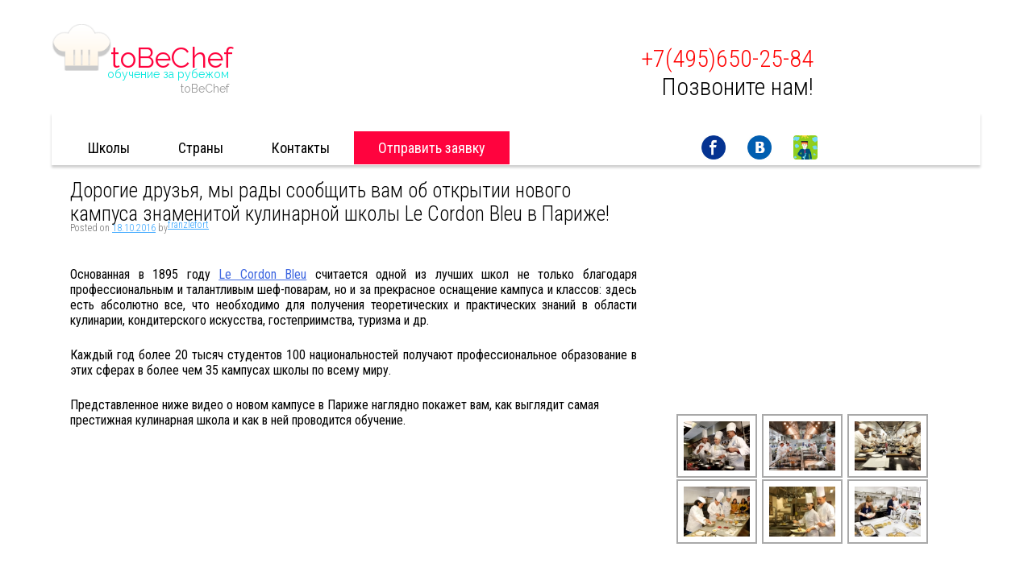

--- FILE ---
content_type: text/html; charset=UTF-8
request_url: http://tobechef.ru/blog/%D0%B4%D0%BE%D1%80%D0%BE%D0%B3%D0%B8%D0%B5-%D0%B4%D1%80%D1%83%D0%B7%D1%8C%D1%8F-%D0%BC%D1%8B-%D1%80%D0%B0%D0%B4%D1%8B-%D1%81%D0%BE%D0%BE%D0%B1%D1%89%D0%B8%D1%82%D1%8C-%D0%B2%D0%B0%D0%BC-%D0%BE%D0%B1
body_size: 11112
content:
<!DOCTYPE html>
<html lang="ru-RU">
<head>
<meta name='yandex-verification' content='6d441eedcbed21f6' />
<meta name='wmail-verification' content='a82b1ac4ba2947f6' />
<meta charset="UTF-8">
<meta name="viewport" content="width=device-width, initial-scale=1">
<link rel="profile" href="http://gmpg.org/xfn/11">
<link rel="pingback" href="http://tobechef.ru/xmlrpc.php">
<!-- Yandex.Metrika counter -->
<script type="text/javascript" >
   (function(m,e,t,r,i,k,a){m[i]=m[i]||function(){(m[i].a=m[i].a||[]).push(arguments)};
   m[i].l=1*new Date();k=e.createElement(t),a=e.getElementsByTagName(t)[0],k.async=1,k.src=r,a.parentNode.insertBefore(k,a)})
   (window, document, "script", "https://mc.yandex.ru/metrika/tag.js", "ym");

   ym(40335850, "init", {
        clickmap:true,
        trackLinks:true,
        accurateTrackBounce:true,
        webvisor:true
   });
</script>
<noscript><div><img src="https://mc.yandex.ru/watch/40335850" style="position:absolute; left:-9999px;" alt="" /></div></noscript>
<!-- /Yandex.Metrika counter -->
<title>Дорогие друзья, мы рады сообщить вам об открытии нового кампуса знаменитой кулинарной школы Le Cordon Bleu в Париже! &#8212; toBeChef</title>
<meta name="title" content="Дорогие друзья, мы рады сообщить вам об открытии нового кампуса знаменитой кулинарной школы Le Cordon Bleu в Париже!" />
<meta name="description" content="&lt;p style=&quot;text-align: justify;&quot;&gt;Основанная в 1895 году &lt;a href=&quot;http://tobechef.ru/le-cordon-bleu&quot;&gt;Le Cordon Bleu&lt;/a&gt; считается  ..." />
<meta property="og:title" content="Дорогие друзья, мы рады сообщить вам об открытии нового кампуса знаменитой кулинарной школы Le Cordon Bleu в Париже!" />
<meta property="og:url" content="http://tobechef.ru/blog/%D0%B4%D0%BE%D1%80%D0%BE%D0%B3%D0%B8%D0%B5-%D0%B4%D1%80%D1%83%D0%B7%D1%8C%D1%8F-%D0%BC%D1%8B-%D1%80%D0%B0%D0%B4%D1%8B-%D1%81%D0%BE%D0%BE%D0%B1%D1%89%D0%B8%D1%82%D1%8C-%D0%B2%D0%B0%D0%BC-%D0%BE%D0%B1" />
<meta property="og:description" content="&lt;p style=&quot;text-align: justify;&quot;&gt;Основанная в 1895 году &lt;a href=&quot;http://tobechef.ru/le-cordon-bleu&quot;&gt;Le Cordon Bleu&lt;/a&gt; считается  ..." />
<meta property="og:site_name" content="toBeChef" />
<meta name="twitter:title" content="Дорогие друзья, мы рады сообщить вам об открытии нового кампуса знаменитой кулинарной школы Le Cordon Bleu в Париже!" />
<meta name="twitter:description" content="&lt;p style=&quot;text-align: justify;&quot;&gt;Основанная в 1895 году &lt;a href=&quot;http://tobechef.ru/le-cordon-bleu&quot;&gt;Le Cordon Bleu&lt;/a&gt; считается  ..." />
<meta name="twitter:domain" content="toBeChef" />
<meta name="twitter:card" content="summary" />
<link rel='dns-prefetch' href='//fonts.googleapis.com' />
<link rel='dns-prefetch' href='//s.w.org' />
<link rel="alternate" type="application/rss+xml" title="toBeChef &raquo; Лента" href="http://tobechef.ru/feed" />
<link rel="alternate" type="application/rss+xml" title="toBeChef &raquo; Лента комментариев" href="http://tobechef.ru/comments/feed" />

<!-- All in One Webmaster plugin by Crunchify.com --><meta name="yandex-verification" content="7ae82eaa780176a9" /> 
<meta name="alexaVerifyID" content="5O-939GTMTNaGHZnoxVC0BVy8nw" />
<link rel="Shortcut Icon" href="http://tobechef.ru/favicon.ico" type="image/x-icon">
<!-- /All in One Webmaster plugin -->

<link rel="alternate" type="application/rss+xml" title="toBeChef &raquo; Лента комментариев к &laquo;Дорогие друзья, мы рады сообщить вам об открытии нового кампуса знаменитой кулинарной школы Le Cordon Bleu в Париже!&raquo;" href="http://tobechef.ru/blog/%d0%b4%d0%be%d1%80%d0%be%d0%b3%d0%b8%d0%b5-%d0%b4%d1%80%d1%83%d0%b7%d1%8c%d1%8f-%d0%bc%d1%8b-%d1%80%d0%b0%d0%b4%d1%8b-%d1%81%d0%be%d0%be%d0%b1%d1%89%d0%b8%d1%82%d1%8c-%d0%b2%d0%b0%d0%bc-%d0%be%d0%b1/feed" />
		<script type="text/javascript">
			window._wpemojiSettings = {"baseUrl":"https:\/\/s.w.org\/images\/core\/emoji\/2\/72x72\/","ext":".png","svgUrl":"https:\/\/s.w.org\/images\/core\/emoji\/2\/svg\/","svgExt":".svg","source":{"concatemoji":"http:\/\/tobechef.ru\/wp-includes\/js\/wp-emoji-release.min.js?ver=4.6.30"}};
			!function(e,o,t){var a,n,r;function i(e){var t=o.createElement("script");t.src=e,t.type="text/javascript",o.getElementsByTagName("head")[0].appendChild(t)}for(r=Array("simple","flag","unicode8","diversity","unicode9"),t.supports={everything:!0,everythingExceptFlag:!0},n=0;n<r.length;n++)t.supports[r[n]]=function(e){var t,a,n=o.createElement("canvas"),r=n.getContext&&n.getContext("2d"),i=String.fromCharCode;if(!r||!r.fillText)return!1;switch(r.textBaseline="top",r.font="600 32px Arial",e){case"flag":return(r.fillText(i(55356,56806,55356,56826),0,0),n.toDataURL().length<3e3)?!1:(r.clearRect(0,0,n.width,n.height),r.fillText(i(55356,57331,65039,8205,55356,57096),0,0),a=n.toDataURL(),r.clearRect(0,0,n.width,n.height),r.fillText(i(55356,57331,55356,57096),0,0),a!==n.toDataURL());case"diversity":return r.fillText(i(55356,57221),0,0),a=(t=r.getImageData(16,16,1,1).data)[0]+","+t[1]+","+t[2]+","+t[3],r.fillText(i(55356,57221,55356,57343),0,0),a!=(t=r.getImageData(16,16,1,1).data)[0]+","+t[1]+","+t[2]+","+t[3];case"simple":return r.fillText(i(55357,56835),0,0),0!==r.getImageData(16,16,1,1).data[0];case"unicode8":return r.fillText(i(55356,57135),0,0),0!==r.getImageData(16,16,1,1).data[0];case"unicode9":return r.fillText(i(55358,56631),0,0),0!==r.getImageData(16,16,1,1).data[0]}return!1}(r[n]),t.supports.everything=t.supports.everything&&t.supports[r[n]],"flag"!==r[n]&&(t.supports.everythingExceptFlag=t.supports.everythingExceptFlag&&t.supports[r[n]]);t.supports.everythingExceptFlag=t.supports.everythingExceptFlag&&!t.supports.flag,t.DOMReady=!1,t.readyCallback=function(){t.DOMReady=!0},t.supports.everything||(a=function(){t.readyCallback()},o.addEventListener?(o.addEventListener("DOMContentLoaded",a,!1),e.addEventListener("load",a,!1)):(e.attachEvent("onload",a),o.attachEvent("onreadystatechange",function(){"complete"===o.readyState&&t.readyCallback()})),(a=t.source||{}).concatemoji?i(a.concatemoji):a.wpemoji&&a.twemoji&&(i(a.twemoji),i(a.wpemoji)))}(window,document,window._wpemojiSettings);
		</script>
		<style type="text/css">
img.wp-smiley,
img.emoji {
	display: inline !important;
	border: none !important;
	box-shadow: none !important;
	height: 1em !important;
	width: 1em !important;
	margin: 0 .07em !important;
	vertical-align: -0.1em !important;
	background: none !important;
	padding: 0 !important;
}
</style>
<link rel='stylesheet' id='wpts_ui_css-group-css' href='http://tobechef.ru/wp-content/plugins/bwp-minify/min/?f=wp-content/plugins/wordpress-post-tabs/css/styles/default/style.css,wp-content/plugins/catablog/css/catablog.css,wp-content/plugins/contact-form-7/includes/css/styles.css,wp-content/plugins/wp-responsive-menu/css/wprmenu.css,wp-content/plugins/wpfront-scroll-top/css/wpfront-scroll-top.css,wp-content/plugins/wp-pagenavi/pagenavi-css.css,wp-content/themes/tobechef/style.css,wp-content/plugins/tablepress/css/default.min.css,wp-content/plugins/master-slider/public/assets/css/masterslider.main.css,wp-content/uploads/master-slider/custom.css' type='text/css' media='all' />
<link rel='stylesheet' id='wprmenu-font-css'  href='//fonts.googleapis.com/css?family=Open+Sans%3A400%2C300%2C600&#038;ver=4.6.30' type='text/css' media='all' />
<script type='text/javascript' src='http://tobechef.ru/wp-includes/js/jquery/jquery.js?ver=1.12.4'></script>
<script type='text/javascript' src='http://tobechef.ru/wp-includes/js/jquery/jquery-migrate.min.js?ver=1.4.1'></script>
<script type='text/javascript'>
/* <![CDATA[ */
var wprmenu = {"zooming":"yes","from_width":"768","swipe":"yes"};
/* ]]> */
</script>
<script type='text/javascript' src='http://tobechef.ru/wp-content/plugins/bwp-minify/min/?f=wp-content/plugins/catablog/js/catablog.lightbox.js,wp-content/plugins/wp-responsive-menu/js/jquery.transit.min.js,wp-content/plugins/wp-responsive-menu/js/jquery.sidr.js,wp-content/plugins/wp-responsive-menu/js/wprmenu.js,wp-content/plugins/wpfront-scroll-top/js/wpfront-scroll-top.js'></script>
<link rel='https://api.w.org/' href='http://tobechef.ru/wp-json/' />
<link rel="EditURI" type="application/rsd+xml" title="RSD" href="http://tobechef.ru/xmlrpc.php?rsd" />
<link rel="wlwmanifest" type="application/wlwmanifest+xml" href="http://tobechef.ru/wp-includes/wlwmanifest.xml" /> 
<link rel='prev' title='Приглашаем вас в мир высокой французской кухни!' href='http://tobechef.ru/blog/priglashaem-vas-v-mir-vysokoj-frantsuzs' />
<link rel='next' title='Паста пенне с тыквой, беконом и бальзамическим уксусом' href='http://tobechef.ru/retsepty/%d0%bf%d0%b0%d1%81%d1%82%d0%b0-%d0%bf%d0%b5%d0%bd%d0%bd%d0%b5-%d1%81-%d1%82%d1%8b%d0%ba%d0%b2%d0%be%d0%b9-%d0%b1%d0%b5%d0%ba%d0%be%d0%bd%d0%be%d0%bc-%d0%b8-%d0%b1%d0%b0%d0%bb%d1%8c%d0%b7%d0%b0%d0%bc' />
<meta name="generator" content="WordPress 4.6.30" />
<link rel="canonical" href="http://tobechef.ru/blog/%d0%b4%d0%be%d1%80%d0%be%d0%b3%d0%b8%d0%b5-%d0%b4%d1%80%d1%83%d0%b7%d1%8c%d1%8f-%d0%bc%d1%8b-%d1%80%d0%b0%d0%b4%d1%8b-%d1%81%d0%be%d0%be%d0%b1%d1%89%d0%b8%d1%82%d1%8c-%d0%b2%d0%b0%d0%bc-%d0%be%d0%b1" />
<link rel='shortlink' href='http://tobechef.ru/?p=1064' />
<link rel="alternate" type="application/json+oembed" href="http://tobechef.ru/wp-json/oembed/1.0/embed?url=http%3A%2F%2Ftobechef.ru%2Fblog%2F%25d0%25b4%25d0%25be%25d1%2580%25d0%25be%25d0%25b3%25d0%25b8%25d0%25b5-%25d0%25b4%25d1%2580%25d1%2583%25d0%25b7%25d1%258c%25d1%258f-%25d0%25bc%25d1%258b-%25d1%2580%25d0%25b0%25d0%25b4%25d1%258b-%25d1%2581%25d0%25be%25d0%25be%25d0%25b1%25d1%2589%25d0%25b8%25d1%2582%25d1%258c-%25d0%25b2%25d0%25b0%25d0%25bc-%25d0%25be%25d0%25b1" />
<link rel="alternate" type="text/xml+oembed" href="http://tobechef.ru/wp-json/oembed/1.0/embed?url=http%3A%2F%2Ftobechef.ru%2Fblog%2F%25d0%25b4%25d0%25be%25d1%2580%25d0%25be%25d0%25b3%25d0%25b8%25d0%25b5-%25d0%25b4%25d1%2580%25d1%2583%25d0%25b7%25d1%258c%25d1%258f-%25d0%25bc%25d1%258b-%25d1%2580%25d0%25b0%25d0%25b4%25d1%258b-%25d1%2581%25d0%25be%25d0%25be%25d0%25b1%25d1%2589%25d0%25b8%25d1%2582%25d1%258c-%25d0%25b2%25d0%25b0%25d0%25bc-%25d0%25be%25d0%25b1&#038;format=xml" />
<!-- CataBlog 1.6.6 LightBox Styles | http://catablog.illproductions.com/ -->
<style type='text/css'>
  .catablog-row {min-height:100px; height:auto !important; height:100px;} .catablog-image {width:100px;} .catablog-title {margin:0 0 0 110px !important;} .catablog-description {margin:0 0 0 110px; !important} .catablog-images-column {width:100px;}  .catablog-gallery.catablog-row {width:100px; height:100px;} .catablog-gallery.catablog-row .catablog-image {width:100px; height:100px;} .catablog-gallery.catablog-row .catablog-image img {width:100px; height:100px;} .catablog-gallery.catablog-row .catablog-title {width:90px;}
</style>
<script>var ms_grabbing_curosr = 'http://tobechef.ru/wp-content/plugins/master-slider/public/assets/css/common/grabbing.cur', ms_grab_curosr = 'http://tobechef.ru/wp-content/plugins/master-slider/public/assets/css/common/grab.cur';</script>
<meta name="generator" content="MasterSlider 2.9.5 - Responsive Touch Image Slider | www.avt.li/msf" />
<!-- <meta name="NextGEN" version="2.1.50" /> -->
		<style id="wprmenu_css" type="text/css" >
			/* apply appearance settings */
			#wprmenu_bar {
				background: #0D0D0D;
			}
			#wprmenu_bar .menu_title, #wprmenu_bar .wprmenu_icon_menu {
				color: #F2F2F2;
			}
			#wprmenu_menu {
				background: #2E2E2E!important;
			}
			#wprmenu_menu.wprmenu_levels ul li {
				border-bottom:1px solid #131212;
				border-top:1px solid #0D0D0D;
			}
			#wprmenu_menu ul li a {
				color: #CFCFCF;
			}
			#wprmenu_menu ul li a:hover {
				color: #606060;
			}
			#wprmenu_menu.wprmenu_levels a.wprmenu_parent_item {
				border-left:1px solid #0D0D0D;
			}
			#wprmenu_menu .wprmenu_icon_par {
				color: #CFCFCF;
			}
			#wprmenu_menu .wprmenu_icon_par:hover {
				color: #606060;
			}
			#wprmenu_menu.wprmenu_levels ul li ul {
				border-top:1px solid #131212;
			}
			#wprmenu_bar .wprmenu_icon span {
				background: #FFFFFF;
			}
			
			#wprmenu_menu.left {
				width:80%;
				left: -80%;
			    right: auto;
			}
			#wprmenu_menu.right {
				width:80%;
			    right: -80%;
			    left: auto;
			}


			
						/* show the bar and hide othere navigation elements */
			@media only screen and (max-width: 768px) {
				html { padding-top: 42px!important; }
				#wprmenu_bar { display: block!important; }
				div#wpadminbar { position: fixed; }
							}
		</style>
		<style type="text/css">.broken_link, a.broken_link {
	text-decoration: line-through;
}</style></head>

<body class="single single-post postid-1064 single-format-standard _masterslider _ms_version_2.9.5">
<script>
  (function(i,s,o,g,r,a,m){i['GoogleAnalyticsObject']=r;i[r]=i[r]||function(){
  (i[r].q=i[r].q||[]).push(arguments)},i[r].l=1*new Date();a=s.createElement(o),
  m=s.getElementsByTagName(o)[0];a.async=1;a.src=g;m.parentNode.insertBefore(a,m)
  })(window,document,'script','//www.google-analytics.com/analytics.js','ga');

  ga('create', 'UA-60626054-1', 'auto');
  ga('send', 'pageview');

</script>
<div id="page" class="hfeed site">
	<a class="skip-link screen-reader-text" href="#content">Skip to content</a>

	<header id="masthead" class="site-header" role="banner">
		<div class="logo-img">&nbsp;</div>
		<div class="site-branding">
			<h1 class="site-title"><a href="http://tobechef.ru/" rel="home">toBeChef</a></h1>
			<h2 class="site-description">обучение за рубежом</h2>
			<h2 class="site-desc">toBeChef</h2>
		</div><!-- .site-branding -->
		
		<div class="tel">
		<font color="red">+7(495)650-25-84</font>
<font color="black">Позвоните нам!</font>
		</div>
		<nav id="site-navigation" class="main-navigation" role="navigation">
			<div class="menu-%d0%b3%d0%bb%d0%b0%d0%b2%d0%bd%d0%be%d0%b5-%d0%bc%d0%b5%d0%bd%d1%8e-container"><ul id="menu-%d0%b3%d0%bb%d0%b0%d0%b2%d0%bd%d0%be%d0%b5-%d0%bc%d0%b5%d0%bd%d1%8e" class="menu"><li id="menu-item-7" class="top-lvl menu-item menu-item-type-post_type menu-item-object-page menu-item-has-children menu-item-7"><a href="http://tobechef.ru/">Школы</a>
<ul class="sub-menu">
	<li id="menu-item-28" class="menu-item menu-item-type-custom menu-item-object-custom menu-item-has-children menu-item-28"><a>A</a>
	<ul class="sub-menu">
		<li id="menu-item-919" class="menu-item menu-item-type-post_type menu-item-object-page menu-item-919"><a href="http://tobechef.ru/academia-barilla">Academia Barilla</a></li>
		<li id="menu-item-33" class="school-name menu-item menu-item-type-custom menu-item-object-custom menu-item-33"><a title="кулинарные курсы Alain Ducasse Ecole de Cuisine" href="http://tobechef.ru/alain-ducasse">Alain Ducasse Ecole de Cuisine</a></li>
		<li id="menu-item-910" class="menu-item menu-item-type-post_type menu-item-object-page menu-item-910"><a href="http://tobechef.ru/alma-2">ALMA</a></li>
		<li id="menu-item-497" class="school-name menu-item menu-item-type-custom menu-item-object-custom menu-item-497"><a title="кулинарные курсы Ashburton Cookery School" href="http://tobechef.ru/ashburton-cookery-school/">Ashburton Cookery School</a></li>
	</ul>
</li>
	<li id="menu-item-26" class="menu-item menu-item-type-custom menu-item-object-custom menu-item-has-children menu-item-26"><a>B</a>
	<ul class="sub-menu">
		<li id="menu-item-920" class="menu-item menu-item-type-post_type menu-item-object-page menu-item-920"><a href="http://tobechef.ru/basque-culinary-center">Basque Culinary Center</a></li>
		<li id="menu-item-1127" class="menu-item menu-item-type-post_type menu-item-object-page menu-item-1127"><a href="http://tobechef.ru/bologna-cucina">Bologna Cucina</a></li>
	</ul>
</li>
	<li id="menu-item-27" class="menu-item menu-item-type-custom menu-item-object-custom menu-item-has-children menu-item-27"><a>C</a>
	<ul class="sub-menu">
		<li id="menu-item-921" class="menu-item menu-item-type-post_type menu-item-object-page menu-item-921"><a href="http://tobechef.ru/culinary-arts-academy-switzerland">Culinary Arts Academy Switzerland</a></li>
	</ul>
</li>
	<li id="menu-item-29" class="menu-item menu-item-type-custom menu-item-object-custom menu-item-has-children menu-item-29"><a>E</a>
	<ul class="sub-menu">
		<li id="menu-item-31" class="school-name menu-item menu-item-type-custom menu-item-object-custom menu-item-31"><a title="кулинарные курсы Ecole Gastronomique Bellouet Conseil" href="http://tobechef.ru/ecole-gastronomique-bellouet-conseil">Ecole Gastronomique Bellouet Conseil</a></li>
		<li id="menu-item-922" class="menu-item menu-item-type-post_type menu-item-object-page menu-item-922"><a href="http://tobechef.ru/ecole-nationale-superieure-de-la-patisserie">Ecole Nationale Superieure de la Patisserie</a></li>
	</ul>
</li>
	<li id="menu-item-34" class="menu-item menu-item-type-custom menu-item-object-custom menu-item-has-children menu-item-34"><a>F</a>
	<ul class="sub-menu">
		<li id="menu-item-923" class="menu-item menu-item-type-post_type menu-item-object-page menu-item-923"><a href="http://tobechef.ru/ferrandi_paris">Ferrandi</a></li>
		<li id="menu-item-959" class="menu-item menu-item-type-post_type menu-item-object-page menu-item-959"><a href="http://tobechef.ru/florence-culinary-art-school">Florence Culinary Art School</a></li>
	</ul>
</li>
	<li id="menu-item-445" class="menu-item menu-item-type-custom menu-item-object-custom menu-item-has-children menu-item-445"><a>G</a>
	<ul class="sub-menu">
		<li id="menu-item-924" class="menu-item menu-item-type-post_type menu-item-object-page menu-item-924"><a href="http://tobechef.ru/george-brown-college">George Brown college</a></li>
	</ul>
</li>
	<li id="menu-item-517" class="menu-item menu-item-type-custom menu-item-object-custom menu-item-has-children menu-item-517"><a>K</a>
	<ul class="sub-menu">
		<li id="menu-item-925" class="menu-item menu-item-type-post_type menu-item-object-page menu-item-925"><a href="http://tobechef.ru/kendall-college">Kendall College</a></li>
	</ul>
</li>
	<li id="menu-item-10" class="menu-item menu-item-type-custom menu-item-object-custom menu-item-has-children menu-item-10"><a>L</a>
	<ul class="sub-menu">
		<li id="menu-item-926" class="menu-item menu-item-type-post_type menu-item-object-page menu-item-926"><a href="http://tobechef.ru/le-cordon-bleu">Le Cordon Bleu</a></li>
		<li id="menu-item-32" class="school-name menu-item menu-item-type-custom menu-item-object-custom menu-item-32"><a title="кулинарные курсы Lenôtre" href="http://tobechef.ru/ecole-lenotre">Lenôtre</a></li>
	</ul>
</li>
	<li id="menu-item-13" class="menu-item menu-item-type-custom menu-item-object-custom menu-item-has-children menu-item-13"><a>P</a>
	<ul class="sub-menu">
		<li id="menu-item-927" class="menu-item menu-item-type-post_type menu-item-object-page menu-item-927"><a href="http://tobechef.ru/paul-bocuse">Paul Bocuse</a></li>
	</ul>
</li>
</ul>
</li>
<li id="menu-item-8" class="top-lvl country-top menu-item menu-item-type-post_type menu-item-object-page menu-item-has-children menu-item-8"><a href="http://tobechef.ru/">Страны</a>
<ul class="sub-menu">
	<li id="menu-item-70" class="country menu-item menu-item-type-custom menu-item-object-custom menu-item-70"><a title="кулинарные курсы в Австралии" href="http://tobechef.ru/австралия">Австралия</a></li>
	<li id="menu-item-71" class="country menu-item menu-item-type-custom menu-item-object-custom menu-item-71"><a title="кулинарные курсы в Великобритании" href="http://tobechef.ru/?p=789">Великобритания</a></li>
	<li id="menu-item-73" class="country menu-item menu-item-type-custom menu-item-object-custom menu-item-73"><a title="кулинарные курсы  в Испании" href="http://tobechef.ru/?p=777">Испания</a></li>
	<li id="menu-item-72" class="country menu-item menu-item-type-custom menu-item-object-custom menu-item-72"><a title="кулинарные курсы в Италии" href="http://tobechef.ru/?p=779">Италия</a></li>
	<li id="menu-item-124" class="country menu-item menu-item-type-custom menu-item-object-custom menu-item-124"><a title="кулинарные курсы в Канаде" href="http://tobechef.ru/?p=781">Канада</a></li>
	<li id="menu-item-120" class="country menu-item menu-item-type-custom menu-item-object-custom menu-item-120"><a title="кулинарные курсы в Новой Зеландии" href="http://tobechef.ru/?p=791">Новая Зеландия</a></li>
	<li id="menu-item-125" class="country menu-item menu-item-type-custom menu-item-object-custom menu-item-125"><a title="кулинарные курсы в Перу" href="http://tobechef.ru/?p=781">Перу</a></li>
	<li id="menu-item-123" class="country menu-item menu-item-type-custom menu-item-object-custom menu-item-123"><a title="кулинарные курсы в США" href="http://tobechef.ru/?p=793">США</a></li>
	<li id="menu-item-122" class="country menu-item menu-item-type-custom menu-item-object-custom menu-item-122"><a title="кулинарные курсы в Таиланде" href="http://tobechef.ru/?p=785">Таиланд</a></li>
	<li id="menu-item-74" class="country menu-item menu-item-type-custom menu-item-object-custom menu-item-74"><a title="кулинарные курсы Франция" href="http://tobechef.ru/?p=775">Франция</a></li>
	<li id="menu-item-75" class="country menu-item menu-item-type-custom menu-item-object-custom menu-item-75"><a title="кулинарные курсы  в Швейцарии" href="http://tobechef.ru/?p=787">Швейцария</a></li>
	<li id="menu-item-121" class="country menu-item menu-item-type-custom menu-item-object-custom menu-item-121"><a title="кулинарные курсы в Японии" href="http://tobechef.ru/?p=795">Япония</a></li>
</ul>
</li>
<li id="menu-item-691" class="menu-item menu-item-type-post_type menu-item-object-page menu-item-691"><a href="http://tobechef.ru/kontakty">Контакты</a></li>
<li id="menu-item-127" class="top-ot menu-item menu-item-type-custom menu-item-object-custom menu-item-127"><a title="Заявка на кулинарные курсы" href="http://tobechef.ru/otpravit-zayavku">Отправить заявку</a></li>
</ul></div>			<div class="cont"><div class="cont-in">
			<span class="telf">Тел: +7(495)650-25-84</span>
			<br/><br/>
			<span class="email">e-mail: <a href="mailto:info@tobechef.ru">info@tobechef.ru</a></span>
			<br/><br/>
			<span class="adrs"><font color="black" size="3">Адрес: г. Москва, Петровский бульвар, д. 11, оф. 304</font>
</span>
			</div></div>
<div class="site-info">
	
	<a href="https://www.facebook.com/%D0%9B%D1%83%D1%87%D1%88%D0%B8%D0%B5-%D0%BA%D1%83%D0%BB%D0%B8%D0%BD%D0%B0%D1%80%D0%BD%D1%8B%D0%B5-%D1%88%D0%BA%D0%BE%D0%BB%D1%8B-1016931514991699/">
		<span class="socicon fb">&nbsp;</span>
	</a>
	<a href="https://vk.com/tobechef">
		<span class="socicon vk">&nbsp;</span>
	</a>
	
<a href="http://www.franzlefort.ru/">
<span class="socicon site">&nbsp;</span>
</a>
</div>
		</nav><!-- #site-navigation -->
	</header><!-- #masthead -->

	<div id="content" class="site-content">

	<div id="primary" class="content-area">
		<main id="main" class="site-main" role="main">

		
			
<article id="post-1064" class="post-1064 post type-post status-publish format-standard hentry category-blog">
	<header class="entry-header">
		<h1 class="entry-title">Дорогие друзья, мы рады сообщить вам об открытии нового кампуса знаменитой кулинарной школы Le Cordon Bleu в Париже!</h1>
		<div class="entry-meta">
			<span class="posted-on">Posted on <a href="http://tobechef.ru/blog/%d0%b4%d0%be%d1%80%d0%be%d0%b3%d0%b8%d0%b5-%d0%b4%d1%80%d1%83%d0%b7%d1%8c%d1%8f-%d0%bc%d1%8b-%d1%80%d0%b0%d0%b4%d1%8b-%d1%81%d0%be%d0%be%d0%b1%d1%89%d0%b8%d1%82%d1%8c-%d0%b2%d0%b0%d0%bc-%d0%be%d0%b1" rel="bookmark"><time class="entry-date published updated" datetime="2016-10-18T10:56:28+00:00">18.10.2016</time></a></span><span class="byline"> by <span class="author vcard"><a class="url fn n" href="http://tobechef.ru/author/franzlefort">franzlefort</a></span></span>		</div><!-- .entry-meta -->
	</header><!-- .entry-header -->

	<div class="entry-content">
		<p style="text-align: justify;">Основанная в 1895 году <a href="http://tobechef.ru/le-cordon-bleu">Le Cordon Bleu</a> считается одной из лучших школ не только благодаря профессиональным и талантливым шеф-поварам, но и за прекрасное оснащение кампуса и классов: здесь есть абсолютно все, что необходимо для получения теоретических и практических знаний в области кулинарии, кондитерского искусства, гостеприимства, туризма и др.</p>
<p style="text-align: justify;"><span id="more-1064"></span>Каждый год более 20 тысяч студентов 100 национальностей получают профессиональное образование в этих сферах в более чем 35 кампусах школы по всему миру.</p>
<p>Представленное ниже видео о новом кампусе в Париже наглядно покажет вам, как выглядит самая престижная кулинарная школа и как в ней проводится обучение.</p>
<p style="text-align: justify;"><iframe width='425' height='344' src='//www.youtube.com/embed/rUENzWD0JvQ?autoplay=0&loop=0&rel=0' frameborder='0' allowfullscreen></iframe></p>
<p>Если вы захотите поступить в эту школу, пишите нам на почту <a href="https://vk.com/write?email=info@tobechef.ru" target="_blank">info@tobechef.ru</a> или звоните по телефону: +7 (495) 650-28-39</p>
			</div><!-- .entry-content -->

	<footer class="entry-footer">
		<span class="cat-links">Posted in <a href="http://tobechef.ru/category/blog" rel="category tag">Блог</a></span>	</footer><!-- .entry-footer -->
</article><!-- #post-## -->

			
	<nav class="navigation post-navigation" role="navigation">
		<h2 class="screen-reader-text">Навигация по записям</h2>
		<div class="nav-links"><div class="nav-previous"><a href="http://tobechef.ru/blog/priglashaem-vas-v-mir-vysokoj-frantsuzs" rel="prev">Приглашаем вас в мир высокой французской кухни!</a></div><div class="nav-next"><a href="http://tobechef.ru/retsepty/%d0%bf%d0%b0%d1%81%d1%82%d0%b0-%d0%bf%d0%b5%d0%bd%d0%bd%d0%b5-%d1%81-%d1%82%d1%8b%d0%ba%d0%b2%d0%be%d0%b9-%d0%b1%d0%b5%d0%ba%d0%be%d0%bd%d0%be%d0%bc-%d0%b8-%d0%b1%d0%b0%d0%bb%d1%8c%d0%b7%d0%b0%d0%bc" rel="next">Паста пенне с тыквой, беконом и бальзамическим уксусом</a></div></div>
	</nav>
			
		
		</main><!-- #main -->
	</div><!-- #primary -->


<div id="secondary" class="widget-area" role="complementary">
	<aside id="videosidebar-2" class="widget videosidebar"><iframe width='' height='' src='//www.youtube.com/embed/7ZmeA62j5MM?autoplay=0&loop=0&rel=0' frameborder='0' allowfullscreen></iframe></aside><aside id="ngg-images-2" class="widget ngg_images"><div class="hslice" id="ngg-webslice"><h1 class="entry-title widget-title">&nbsp;</h1><div class="ngg-widget entry-content">
            <a href="http://tobechef.ru/wp-content/gallery/le-cordon-bleu/6.jpg"
           title=" "
           data-image-id='6'
           class="ngg-fancybox" rel="aebe8b5ebe8a454662df280199d06e1e"           ><img title="6.jpg"
                 alt="6.jpg"
                 src="http://tobechef.ru/wp-content/gallery/le-cordon-bleu/thumbs/thumbs_6.jpg"
                 width="100"
                 height="75"
            /></a>
            <a href="http://tobechef.ru/wp-content/gallery/le-cordon-bleu/4.jpg"
           title=" "
           data-image-id='4'
           class="ngg-fancybox" rel="aebe8b5ebe8a454662df280199d06e1e"           ><img title="4.jpg"
                 alt="4.jpg"
                 src="http://tobechef.ru/wp-content/gallery/le-cordon-bleu/thumbs/thumbs_4.jpg"
                 width="100"
                 height="75"
            /></a>
            <a href="http://tobechef.ru/wp-content/gallery/le-cordon-bleu/5.jpg"
           title=" "
           data-image-id='5'
           class="ngg-fancybox" rel="aebe8b5ebe8a454662df280199d06e1e"           ><img title="5.jpg"
                 alt="5.jpg"
                 src="http://tobechef.ru/wp-content/gallery/le-cordon-bleu/thumbs/thumbs_5.jpg"
                 width="100"
                 height="75"
            /></a>
            <a href="http://tobechef.ru/wp-content/gallery/le-cordon-bleu/3.jpg"
           title=" "
           data-image-id='3'
           class="ngg-fancybox" rel="aebe8b5ebe8a454662df280199d06e1e"           ><img title="3.jpg"
                 alt="3.jpg"
                 src="http://tobechef.ru/wp-content/gallery/le-cordon-bleu/thumbs/thumbs_3.jpg"
                 width="100"
                 height="75"
            /></a>
            <a href="http://tobechef.ru/wp-content/gallery/le-cordon-bleu/1.jpg"
           title="chef"
           data-image-id='1'
           class="ngg-fancybox" rel="aebe8b5ebe8a454662df280199d06e1e"           ><img title="100062286"
                 alt="100062286"
                 src="http://tobechef.ru/wp-content/gallery/le-cordon-bleu/thumbs/thumbs_1.jpg"
                 width="100"
                 height="75"
            /></a>
            <a href="http://tobechef.ru/wp-content/gallery/le-cordon-bleu/2.jpg"
           title=" "
           data-image-id='2'
           class="ngg-fancybox" rel="aebe8b5ebe8a454662df280199d06e1e"           ><img title="2.jpg"
                 alt="2.jpg"
                 src="http://tobechef.ru/wp-content/gallery/le-cordon-bleu/thumbs/thumbs_2.jpg"
                 width="100"
                 height="75"
            /></a>
    </div>

</div></aside></div><!-- #secondary -->

	</div><!-- #content -->

	<footer id="colophon" class="site-footer" role="contentinfo">
				<div class="footer-menu">
				<table cellspacing="0" cellpadding="0" border="0" class="table-foo">
					<tr>
						<td valign="top" width="700px">
					<div class="menu-%d0%b3%d0%bb%d0%b0%d0%b2%d0%bd%d0%be%d0%b5-%d0%bc%d0%b5%d0%bd%d1%8e-container"><ul id="menu-%d0%b3%d0%bb%d0%b0%d0%b2%d0%bd%d0%be%d0%b5-%d0%bc%d0%b5%d0%bd%d1%8e-1" class="menu"><li class="top-lvl menu-item menu-item-type-post_type menu-item-object-page menu-item-has-children menu-item-7"><a href="http://tobechef.ru/">Школы</a>
<ul class="sub-menu">
	<li class="menu-item menu-item-type-custom menu-item-object-custom menu-item-has-children menu-item-28"><a>A</a>
	<ul class="sub-menu">
		<li class="menu-item menu-item-type-post_type menu-item-object-page menu-item-919"><a href="http://tobechef.ru/academia-barilla">Academia Barilla</a></li>
		<li class="school-name menu-item menu-item-type-custom menu-item-object-custom menu-item-33"><a title="кулинарные курсы Alain Ducasse Ecole de Cuisine" href="http://tobechef.ru/alain-ducasse">Alain Ducasse Ecole de Cuisine</a></li>
		<li class="menu-item menu-item-type-post_type menu-item-object-page menu-item-910"><a href="http://tobechef.ru/alma-2">ALMA</a></li>
		<li class="school-name menu-item menu-item-type-custom menu-item-object-custom menu-item-497"><a title="кулинарные курсы Ashburton Cookery School" href="http://tobechef.ru/ashburton-cookery-school/">Ashburton Cookery School</a></li>
	</ul>
</li>
	<li class="menu-item menu-item-type-custom menu-item-object-custom menu-item-has-children menu-item-26"><a>B</a>
	<ul class="sub-menu">
		<li class="menu-item menu-item-type-post_type menu-item-object-page menu-item-920"><a href="http://tobechef.ru/basque-culinary-center">Basque Culinary Center</a></li>
		<li class="menu-item menu-item-type-post_type menu-item-object-page menu-item-1127"><a href="http://tobechef.ru/bologna-cucina">Bologna Cucina</a></li>
	</ul>
</li>
	<li class="menu-item menu-item-type-custom menu-item-object-custom menu-item-has-children menu-item-27"><a>C</a>
	<ul class="sub-menu">
		<li class="menu-item menu-item-type-post_type menu-item-object-page menu-item-921"><a href="http://tobechef.ru/culinary-arts-academy-switzerland">Culinary Arts Academy Switzerland</a></li>
	</ul>
</li>
	<li class="menu-item menu-item-type-custom menu-item-object-custom menu-item-has-children menu-item-29"><a>E</a>
	<ul class="sub-menu">
		<li class="school-name menu-item menu-item-type-custom menu-item-object-custom menu-item-31"><a title="кулинарные курсы Ecole Gastronomique Bellouet Conseil" href="http://tobechef.ru/ecole-gastronomique-bellouet-conseil">Ecole Gastronomique Bellouet Conseil</a></li>
		<li class="menu-item menu-item-type-post_type menu-item-object-page menu-item-922"><a href="http://tobechef.ru/ecole-nationale-superieure-de-la-patisserie">Ecole Nationale Superieure de la Patisserie</a></li>
	</ul>
</li>
	<li class="menu-item menu-item-type-custom menu-item-object-custom menu-item-has-children menu-item-34"><a>F</a>
	<ul class="sub-menu">
		<li class="menu-item menu-item-type-post_type menu-item-object-page menu-item-923"><a href="http://tobechef.ru/ferrandi_paris">Ferrandi</a></li>
		<li class="menu-item menu-item-type-post_type menu-item-object-page menu-item-959"><a href="http://tobechef.ru/florence-culinary-art-school">Florence Culinary Art School</a></li>
	</ul>
</li>
	<li class="menu-item menu-item-type-custom menu-item-object-custom menu-item-has-children menu-item-445"><a>G</a>
	<ul class="sub-menu">
		<li class="menu-item menu-item-type-post_type menu-item-object-page menu-item-924"><a href="http://tobechef.ru/george-brown-college">George Brown college</a></li>
	</ul>
</li>
	<li class="menu-item menu-item-type-custom menu-item-object-custom menu-item-has-children menu-item-517"><a>K</a>
	<ul class="sub-menu">
		<li class="menu-item menu-item-type-post_type menu-item-object-page menu-item-925"><a href="http://tobechef.ru/kendall-college">Kendall College</a></li>
	</ul>
</li>
	<li class="menu-item menu-item-type-custom menu-item-object-custom menu-item-has-children menu-item-10"><a>L</a>
	<ul class="sub-menu">
		<li class="menu-item menu-item-type-post_type menu-item-object-page menu-item-926"><a href="http://tobechef.ru/le-cordon-bleu">Le Cordon Bleu</a></li>
		<li class="school-name menu-item menu-item-type-custom menu-item-object-custom menu-item-32"><a title="кулинарные курсы Lenôtre" href="http://tobechef.ru/ecole-lenotre">Lenôtre</a></li>
	</ul>
</li>
	<li class="menu-item menu-item-type-custom menu-item-object-custom menu-item-has-children menu-item-13"><a>P</a>
	<ul class="sub-menu">
		<li class="menu-item menu-item-type-post_type menu-item-object-page menu-item-927"><a href="http://tobechef.ru/paul-bocuse">Paul Bocuse</a></li>
	</ul>
</li>
</ul>
</li>
<li class="top-lvl country-top menu-item menu-item-type-post_type menu-item-object-page menu-item-has-children menu-item-8"><a href="http://tobechef.ru/">Страны</a>
<ul class="sub-menu">
	<li class="country menu-item menu-item-type-custom menu-item-object-custom menu-item-70"><a title="кулинарные курсы в Австралии" href="http://tobechef.ru/австралия">Австралия</a></li>
	<li class="country menu-item menu-item-type-custom menu-item-object-custom menu-item-71"><a title="кулинарные курсы в Великобритании" href="http://tobechef.ru/?p=789">Великобритания</a></li>
	<li class="country menu-item menu-item-type-custom menu-item-object-custom menu-item-73"><a title="кулинарные курсы  в Испании" href="http://tobechef.ru/?p=777">Испания</a></li>
	<li class="country menu-item menu-item-type-custom menu-item-object-custom menu-item-72"><a title="кулинарные курсы в Италии" href="http://tobechef.ru/?p=779">Италия</a></li>
	<li class="country menu-item menu-item-type-custom menu-item-object-custom menu-item-124"><a title="кулинарные курсы в Канаде" href="http://tobechef.ru/?p=781">Канада</a></li>
	<li class="country menu-item menu-item-type-custom menu-item-object-custom menu-item-120"><a title="кулинарные курсы в Новой Зеландии" href="http://tobechef.ru/?p=791">Новая Зеландия</a></li>
	<li class="country menu-item menu-item-type-custom menu-item-object-custom menu-item-125"><a title="кулинарные курсы в Перу" href="http://tobechef.ru/?p=781">Перу</a></li>
	<li class="country menu-item menu-item-type-custom menu-item-object-custom menu-item-123"><a title="кулинарные курсы в США" href="http://tobechef.ru/?p=793">США</a></li>
	<li class="country menu-item menu-item-type-custom menu-item-object-custom menu-item-122"><a title="кулинарные курсы в Таиланде" href="http://tobechef.ru/?p=785">Таиланд</a></li>
	<li class="country menu-item menu-item-type-custom menu-item-object-custom menu-item-74"><a title="кулинарные курсы Франция" href="http://tobechef.ru/?p=775">Франция</a></li>
	<li class="country menu-item menu-item-type-custom menu-item-object-custom menu-item-75"><a title="кулинарные курсы  в Швейцарии" href="http://tobechef.ru/?p=787">Швейцария</a></li>
	<li class="country menu-item menu-item-type-custom menu-item-object-custom menu-item-121"><a title="кулинарные курсы в Японии" href="http://tobechef.ru/?p=795">Япония</a></li>
</ul>
</li>
<li class="menu-item menu-item-type-post_type menu-item-object-page menu-item-691"><a href="http://tobechef.ru/kontakty">Контакты</a></li>
<li class="top-ot menu-item menu-item-type-custom menu-item-object-custom menu-item-127"><a title="Заявка на кулинарные курсы" href="http://tobechef.ru/otpravit-zayavku">Отправить заявку</a></li>
</ul></div>						</td>
					
					<td valign="top" class="footer-cont">
						<span class="footer-cont-1">
							Контакты
						</span>
						<span class="footer-cont-2">
							Тел: +7(495)650-28-39
						</span>
						<span class="footer-cont-2">
							e-mail: info@tobechef.ru
						</span>
						<span class="footer-cont-2">
							Адрес: г. Москва, м. Трубная/м. Цветной бульвар, Петровский бульвар, д. 11, оф. 304
						 </span>
						</td>
					</tr>
				</table>
				</div>
	</footer><!-- #colophon -->
</div><!-- #page -->



<div class="copyright">toBeChef.ru образование за рубежом, кулинарные курсы <br/> 2015-2018&copy;</div>
<!-- ngg_resource_manager_marker --><!-- CataBlog 1.6.6 LightBox JavaScript | http://catablog.illproductions.com/ -->
<script type='text/javascript'>var js_i18n=new Object; js_i18n.prev_tip="Также можно нажать &quot;P&quot; или стрелку влево на клавиатуре"; js_i18n.next_tip="Также можно нажать &quot;N&quot; или стрелку вправо на клавиатуре"; js_i18n.close_tip='Закрыть LightBox'; js_i18n.prev_label='ПРЕД'; js_i18n.next_label='СЛЕД'; js_i18n.close_label='ЗАКРЫТЬ'; jQuery(document).ready(function(){ jQuery('.catablog-image').catablogLightbox(); });</script>
<!-- End CataBlog LightBox JavaScript -->




    <div id="wpfront-scroll-top-container"><img src="http://tobechef.ru/wp-content/plugins/wpfront-scroll-top/images/icons/35.png" alt="" /></div>
    <script type="text/javascript">if(typeof wpfront_scroll_top == "function") wpfront_scroll_top({"scroll_offset":100,"button_width":0,"button_height":0,"button_opacity":0.8,"button_fade_duration":200,"scroll_duration":400,"location":1,"marginX":20,"marginY":20,"hide_iframe":false,"auto_hide":false,"auto_hide_after":2});</script><link rel='stylesheet' id='nextgen_widgets_style-group-css' href='http://tobechef.ru/wp-content/plugins/bwp-minify/min/?f=wp-content/plugins/nextgen-gallery/products/photocrati_nextgen/modules/widget/static/widgets.min.css,wp-content/plugins/nextgen-gallery/products/photocrati_nextgen/modules/nextgen_basic_gallery/static/thumbnails/nextgen_basic_thumbnails.min.css,wp-content/plugins/nextgen-gallery/products/photocrati_nextgen/modules/nextgen_gallery_display/static/trigger_buttons.min.css,wp-content/plugins/nextgen-gallery/products/photocrati_nextgen/modules/lightbox/static/fancybox/jquery.fancybox-1.3.4.min.css,wp-content/plugins/nextgen-gallery/products/photocrati_nextgen/modules/nextgen_gallery_display/static/fontawesome/font-awesome.min.css,wp-content/plugins/nextgen-gallery/products/photocrati_nextgen/modules/nextgen_pagination/static/style.min.css,wp-content/plugins/nextgen-gallery/products/photocrati_nextgen/modules/ngglegacy/css/nggallery.css' type='text/css' media='all' />
<script type='text/javascript'>
/* <![CDATA[ */
var _wpcf7 = {"loaderUrl":"http:\/\/tobechef.ru\/wp-content\/plugins\/contact-form-7\/images\/ajax-loader.gif","recaptcha":{"messages":{"empty":"\u041f\u043e\u0436\u0430\u043b\u0443\u0439\u0441\u0442\u0430 \u043f\u043e\u0434\u0442\u0432\u0435\u0440\u0434\u0438\u0442\u0435, \u0447\u0442\u043e \u0412\u044b - \u043d\u0435 \u0440\u043e\u0431\u043e\u0442."}},"sending":"\u041e\u0442\u043f\u0440\u0430\u0432\u043a\u0430..."};
/* ]]> */
</script>
<script type='text/javascript'>
/* <![CDATA[ */
var photocrati_ajax = {"url":"http:\/\/tobechef.ru\/?photocrati_ajax=1","wp_home_url":"http:\/\/tobechef.ru","wp_site_url":"http:\/\/tobechef.ru","wp_root_url":"http:\/\/tobechef.ru","wp_plugins_url":"http:\/\/tobechef.ru\/wp-content\/plugins","wp_content_url":"http:\/\/tobechef.ru\/wp-content","wp_includes_url":"http:\/\/tobechef.ru\/wp-includes\/","ngg_param_slug":"nggallery"};
/* ]]> */
</script>
<script type='text/javascript' src='http://tobechef.ru/wp-content/plugins/bwp-minify/min/?f=wp-includes/js/jquery/ui/core.min.js,wp-includes/js/jquery/ui/widget.min.js,wp-includes/js/jquery/ui/tabs.min.js,wp-content/plugins/wordpress-post-tabs/js/jquery.posttabs.js,wp-content/plugins/contact-form-7/includes/js/jquery.form.min.js,wp-content/plugins/contact-form-7/includes/js/scripts.js,wp-content/themes/tobechef/js/navigation.js,wp-content/themes/tobechef/js/skip-link-focus-fix.js,wp-includes/js/wp-embed.min.js,wp-content/plugins/nextgen-gallery/products/photocrati_nextgen/modules/ajax/static/ajax.min.js'></script>
<script type='text/javascript'>
/* <![CDATA[ */

var galleries = {};
galleries.gallery_aebe8b5ebe8a454662df280199d06e1e = {"id":null,"source":"recent","container_ids":["1"],"gallery_ids":[],"album_ids":[],"tag_ids":[],"display_type":"photocrati-nextgen_basic_thumbnails","exclusions":[],"order_by":"sortorder","order_direction":"ASC","image_ids":[],"entity_ids":[],"tagcloud":false,"inner_content":null,"returns":"included","slug":"widget-ngg-images-2","display_settings":{"use_lightbox_effect":true,"images_per_page":6,"number_of_columns":0,"thumbnail_width":120,"thumbnail_height":90,"show_all_in_lightbox":false,"ajax_pagination":0,"use_imagebrowser_effect":false,"template":"\/home\/u182515\/tobechef.ru\/www\/wp-content\/plugins\/nextgen-gallery\/products\/photocrati_nextgen\/modules\/widget\/templates\/display_gallery.php","display_no_images_error":1,"disable_pagination":true,"show_slideshow_link":false,"slideshow_link_text":"[\u041f\u043e\u043a\u0430\u0437\u0430\u0442\u044c \u0441\u043b\u0430\u0439\u0434\u0448\u043e\u0443]","override_thumbnail_settings":0,"thumbnail_quality":"100","thumbnail_crop":1,"thumbnail_watermark":0,"ngg_triggers_display":"never","maximum_entity_count":6,"image_type":"thumb","show_thumbnail_link":false,"image_width":100,"image_height":75,"widget_setting_title":"&nbsp;","widget_setting_before_widget":"<aside id=\"ngg-images-2\" class=\"widget ngg_images\"><div class=\"hslice\" id=\"ngg-webslice\">","widget_setting_before_title":"<h1 class=\"entry-title widget-title\">","widget_setting_after_widget":"<\/div><\/aside>","widget_setting_after_title":"<\/h1>","widget_setting_width":100,"widget_setting_height":75,"widget_setting_show_setting":"thumbnail","widget_setting_widget_id":"ngg-images-2"},"excluded_container_ids":[],"sortorder":[],"maximum_entity_count":6,"__defaults_set":true,"_errors":[],"ID":"aebe8b5ebe8a454662df280199d06e1e"};
galleries.gallery_aebe8b5ebe8a454662df280199d06e1e.wordpress_page_root = "http:\/\/tobechef.ru\/blog\/%d0%b4%d0%be%d1%80%d0%be%d0%b3%d0%b8%d0%b5-%d0%b4%d1%80%d1%83%d0%b7%d1%8c%d1%8f-%d0%bc%d1%8b-%d1%80%d0%b0%d0%b4%d1%8b-%d1%81%d0%be%d0%be%d0%b1%d1%89%d0%b8%d1%82%d1%8c-%d0%b2%d0%b0%d0%bc-%d0%be%d0%b1";
var nextgen_lightbox_settings = {"static_path":"http:\/\/tobechef.ru\/wp-content\/plugins\/nextgen-gallery\/products\/photocrati_nextgen\/modules\/lightbox\/static","context":"nextgen_images"};
/* ]]> */
</script>
<script type='text/javascript' src='http://tobechef.ru/wp-content/plugins/bwp-minify/min/?f=wp-content/plugins/nextgen-gallery/products/photocrati_nextgen/modules/nextgen_gallery_display/static/common.min.js,wp-content/plugins/nextgen-gallery/products/photocrati_nextgen/modules/nextgen_basic_gallery/static/thumbnails/nextgen_basic_thumbnails.min.js,wp-content/plugins/nextgen-gallery/products/photocrati_nextgen/modules/lightbox/static/lightbox_context.min.js,wp-content/plugins/nextgen-gallery/products/photocrati_nextgen/modules/lightbox/static/fancybox/jquery.easing-1.3.pack.js,wp-content/plugins/nextgen-gallery/products/photocrati_nextgen/modules/lightbox/static/fancybox/jquery.fancybox-1.3.4.pack.js,wp-content/plugins/nextgen-gallery/products/photocrati_nextgen/modules/lightbox/static/fancybox/nextgen_fancybox_init.min.js'></script>
		<div id="wprmenu_bar" class="wprmenu_bar">
			<div class="wprmenu_icon">
				<span class="wprmenu_ic_1"></span>
				<span class="wprmenu_ic_2"></span>
				<span class="wprmenu_ic_3"></span>
			</div>
			<div class="menu_title">
				МЕНЮ							</div>
		</div>

		<div id="wprmenu_menu" class="wprmenu_levels left wprmenu_custom_icons">
						<ul id="wprmenu_menu_ul">
				<li id="menu-item-1015" class="menu-item menu-item-type-post_type menu-item-object-page menu-item-1015"><a href="http://tobechef.ru/">Главная</a></li>
<li id="menu-item-1054" class="menu-item menu-item-type-custom menu-item-object-custom menu-item-has-children menu-item-1054"><a>Школы</a>
<ul class="sub-menu">
	<li id="menu-item-1016" class="menu-item menu-item-type-post_type menu-item-object-page menu-item-1016"><a href="http://tobechef.ru/academia-barilla">Academia Barilla</a></li>
	<li id="menu-item-1017" class="menu-item menu-item-type-post_type menu-item-object-page menu-item-1017"><a href="http://tobechef.ru/alain-ducasse">Alain Ducasse</a></li>
	<li id="menu-item-1018" class="menu-item menu-item-type-post_type menu-item-object-page menu-item-1018"><a href="http://tobechef.ru/alma-2">ALMA</a></li>
	<li id="menu-item-1019" class="menu-item menu-item-type-post_type menu-item-object-page menu-item-1019"><a href="http://tobechef.ru/ashburton-cookery-school">Ashburton School</a></li>
	<li id="menu-item-1020" class="menu-item menu-item-type-post_type menu-item-object-page menu-item-1020"><a href="http://tobechef.ru/basque-culinary-center">Basque Culinary Center</a></li>
	<li id="menu-item-1021" class="menu-item menu-item-type-post_type menu-item-object-page menu-item-1021"><a href="http://tobechef.ru/culinary-arts-academy-switzerland">Culinary Arts Academy Switzerland</a></li>
	<li id="menu-item-1022" class="menu-item menu-item-type-post_type menu-item-object-page menu-item-1022"><a href="http://tobechef.ru/ecole-gastronomique-bellouet-conseil">Ecole Gastronomique Bellouet Conseil</a></li>
	<li id="menu-item-1023" class="menu-item menu-item-type-post_type menu-item-object-page menu-item-1023"><a href="http://tobechef.ru/ecole-lenotre">Ecole Lenotre</a></li>
	<li id="menu-item-1024" class="menu-item menu-item-type-post_type menu-item-object-page menu-item-1024"><a href="http://tobechef.ru/ecole-nationale-superieure-de-la-patisserie">Ecole Nationale Superieure de la Patisserie</a></li>
	<li id="menu-item-1025" class="menu-item menu-item-type-post_type menu-item-object-page menu-item-1025"><a href="http://tobechef.ru/ecole-ritz-escoffier">Ecole Ritz Escoffier</a></li>
	<li id="menu-item-1026" class="menu-item menu-item-type-post_type menu-item-object-page menu-item-1026"><a href="http://tobechef.ru/ferrandi_paris">Ferrandi</a></li>
	<li id="menu-item-1027" class="menu-item menu-item-type-post_type menu-item-object-page menu-item-1027"><a href="http://tobechef.ru/florence-culinary-art-school">Florence Culinary Art School</a></li>
	<li id="menu-item-1028" class="menu-item menu-item-type-post_type menu-item-object-page menu-item-1028"><a href="http://tobechef.ru/george-brown-college">George Brown college</a></li>
	<li id="menu-item-1029" class="menu-item menu-item-type-post_type menu-item-object-page menu-item-1029"><a href="http://tobechef.ru/kendall-college">Kendall College</a></li>
	<li id="menu-item-1030" class="menu-item menu-item-type-post_type menu-item-object-page menu-item-1030"><a href="http://tobechef.ru/le-cordon-bleu">Le Cordon Bleu</a></li>
	<li id="menu-item-1031" class="menu-item menu-item-type-post_type menu-item-object-page menu-item-1031"><a href="http://tobechef.ru/paul-bocuse">Paul Bocuse</a></li>
</ul>
</li>
<li id="menu-item-1055" class="menu-item menu-item-type-custom menu-item-object-custom menu-item-has-children menu-item-1055"><a>Страны</a>
<ul class="sub-menu">
	<li id="menu-item-1034" class="menu-item menu-item-type-post_type menu-item-object-page menu-item-1034"><a href="http://tobechef.ru/%d0%b0%d0%b2%d1%81%d1%82%d1%80%d0%b0%d0%bb%d0%b8%d1%8f">Австралия</a></li>
	<li id="menu-item-1035" class="menu-item menu-item-type-post_type menu-item-object-page menu-item-1035"><a href="http://tobechef.ru/velikobritaniya">Великобритания</a></li>
	<li id="menu-item-1037" class="menu-item menu-item-type-post_type menu-item-object-page menu-item-1037"><a href="http://tobechef.ru/ispaniya">Испания</a></li>
	<li id="menu-item-1038" class="menu-item menu-item-type-post_type menu-item-object-page menu-item-1038"><a href="http://tobechef.ru/italiya">Италия</a></li>
	<li id="menu-item-1039" class="menu-item menu-item-type-post_type menu-item-object-page menu-item-1039"><a href="http://tobechef.ru/kanada">Канада</a></li>
	<li id="menu-item-1042" class="menu-item menu-item-type-post_type menu-item-object-page menu-item-1042"><a href="http://tobechef.ru/novaya-zelandiya">Новая Зеландия</a></li>
	<li id="menu-item-1045" class="menu-item menu-item-type-post_type menu-item-object-page menu-item-1045"><a href="http://tobechef.ru/ssha">США</a></li>
	<li id="menu-item-1047" class="menu-item menu-item-type-post_type menu-item-object-page menu-item-1047"><a href="http://tobechef.ru/frantsiya">Франция</a></li>
	<li id="menu-item-1046" class="menu-item menu-item-type-post_type menu-item-object-page menu-item-1046"><a href="http://tobechef.ru/tailand">Таиланд</a></li>
	<li id="menu-item-1048" class="menu-item menu-item-type-post_type menu-item-object-page menu-item-1048"><a href="http://tobechef.ru/shvejtsariya">Швейцария</a></li>
	<li id="menu-item-1049" class="menu-item menu-item-type-post_type menu-item-object-page menu-item-1049"><a href="http://tobechef.ru/yaponiya">Япония</a></li>
</ul>
</li>
<li id="menu-item-1052" class="menu-item menu-item-type-taxonomy menu-item-object-category menu-item-1052"><a href="http://tobechef.ru/category/otzivy">Отзывы</a></li>
<li id="menu-item-1051" class="menu-item menu-item-type-taxonomy menu-item-object-category current-post-ancestor current-menu-parent current-post-parent menu-item-1051"><a href="http://tobechef.ru/category/blog">Блог</a></li>
<li id="menu-item-1050" class="menu-item menu-item-type-taxonomy menu-item-object-category menu-item-1050"><a href="http://tobechef.ru/category/retsepty">Рецепты</a></li>
<li id="menu-item-1040" class="menu-item menu-item-type-post_type menu-item-object-page menu-item-1040"><a href="http://tobechef.ru/kontakty">Контакты</a></li>
<li id="menu-item-1043" class="menu-item menu-item-type-post_type menu-item-object-page menu-item-1043"><a href="http://tobechef.ru/otpravit-zayavku">Отправить заявку</a></li>
			</ul>
					</div>
		
</body>
</html>


--- FILE ---
content_type: application/x-javascript; charset=utf-8
request_url: http://tobechef.ru/wp-content/plugins/bwp-minify/min/?f=wp-content/plugins/catablog/js/catablog.lightbox.js,wp-content/plugins/wp-responsive-menu/js/jquery.transit.min.js,wp-content/plugins/wp-responsive-menu/js/jquery.sidr.js,wp-content/plugins/wp-responsive-menu/js/wprmenu.js,wp-content/plugins/wpfront-scroll-top/js/wpfront-scroll-top.js
body_size: 9159
content:
jQuery(function($){jQuery.fn.catablogLightbox=function(config){var size=this.size();var settings={'size':size};if(config)jQuery.extend(settings,config);var timeout=null;var image_extensions=['jpg','jpeg','gif','png'];var hold_click=false;var lightbox_images=[];var current_image=-1;this.each(function(i){lightbox_images[i]=this;if(jQuery(this).get(0).nodeName.toLowerCase()=="a"){var href=jQuery(this).attr('href');var extension=href.split('.').pop().toLowerCase();if(in_array(extension,image_extensions)){jQuery(this).bind('click',function(event){current_image=i;open_lightbox(lightbox_images[i]);jQuery('.catablog-selected').removeClass('catablog-selected');jQuery(this).addClass('catablog-selected');event.stopPropagation();return false;});}}
else if(jQuery(this).get(0).nodeName.toLowerCase()=="img"){if(typeof(console)!=='undefined'&&console!=null){console.log('You are using the CataBlog LightBox in an incorrect way, please set the lightbox selector to point at anchor tags surrounding your thumbnail images.');}
jQuery(this).css('cursor','pointer').bind('click',function(event){current_image=i;open_lightbox(lightbox_images[i]);jQuery('.catablog-selected').removeClass('catablog-selected');jQuery(this).addClass('catablog-selected');event.stopPropagation();return false;});}
else{if(typeof(console)!=='undefined'&&console!=null){console.log('You are using the CataBlog LightBox in an incorrect way, please set the lightbox selector to point at anchor tags surrounding your thumbnail images.');}}});function open_lightbox(element){var support_fixed=supportPositionFixed();var curtain_density=0.85;var fadein_speed=0;var page_top=jQuery(document).scrollTop()+30;jQuery('body').append("<div id='catablog-curtain'>&nbsp;</div>");var curtain=jQuery('#catablog-curtain');curtain.bind('click',function(){close_lightbox();});curtain.css('opacity',curtain_density);if(!support_fixed){var window_height=jQuery(window).height();var document_height=jQuery(document).height();curtain.css('position','absolute');curtain.height(document_height);}
jQuery('body').append("<div id='catablog-lightbox'><div id='catablog-whiteboard' class='loading'></div></div>");var lightbox=jQuery('#catablog-lightbox');lightbox.css('top',page_top);lightbox.bind('click',function(){close_lightbox();});jQuery('#catablog-whiteboard').bind('click',function(event){event.stopPropagation();});lightbox.show();load_catablog_image(element);}
function load_catablog_image(element){var load_attempts=0;var fullsize_pic=new Image();fullsize_pic.onload=function(){var row=jQuery(element).closest('.catablog-row').get(0);var meta=calculateMeta(row);expand_lightbox(this,meta);};fullsize_pic.onerror=function(){load_attempts++;if(load_attempts<2){this.src=this.src.replace("/catablog/fullsize","/catablog/originals");}};if(element.nodeName.toLowerCase()=='a'){fullsize_pic.src=element.href;}
else{fullsize_pic.src=element.src.replace("/catablog/thumbnails","/catablog/fullsize");;}}
function expand_lightbox(img,meta){var lightbox=jQuery('#catablog-whiteboard');var w=img.width;var h=img.height;var s=img.src;var window_width=jQuery(window).width();var window_height=jQuery(window).height();if(w>window_width||h>window_height){w_ratio=window_width/w-0.1;h_ratio=window_height/h-0.1;if(w_ratio<h_ratio){w=w*w_ratio;h=h*w_ratio;}
else{w=w*h_ratio;h=h*h_ratio;}}
var title="<h4 class='catablog-lightbox-title'>"+meta.title+"</h4>";var description="<div class='catablog-lightbox-desc'>"+meta.description+"</div>";var nav=meta.nav;var close=meta.close
jQuery(lightbox).append("<div id='catablog-lightbox-image' />");jQuery('#catablog-lightbox-image').height(h);if(!jQuery('#catablog-lightbox-image').append("<img src='"+s+"' />")){if(typeof(console)!=='undefined'&&console!=null){console.log('failed appending image to html dom');}};jQuery('#catablog-lightbox-image img').css({width:w,height:h});jQuery('#catablog-lightbox-image').append(nav);jQuery('#catablog-lightbox-image a').height(h);jQuery(lightbox).append("<div id='catablog-lightbox-meta' />");jQuery('#catablog-lightbox-meta').append(title);jQuery('#catablog-lightbox-meta').append(description);jQuery('#catablog-whiteboard').append(close);lightbox.animate({width:w,height:h},400,function(){jQuery('#catablog-whiteboard').removeClass('loading');var full_height=h+jQuery('#catablog-lightbox-meta').outerHeight();jQuery(this).children('#catablog-lightbox-meta').show();jQuery(this).animate({height:full_height},400,function(){hold_click=false;bindNavigationControls();})
jQuery('#catablog-lightbox-image').fadeIn(400,function(){});});}
function change_lightbox(element){jQuery('#catablog-whiteboard').addClass('loading');var row=jQuery(element).closest('.catablog-row').get(0);var speed=150;jQuery('#catablog-lightbox-meta').fadeOut(speed,function(){jQuery(this).remove();});jQuery('#catablog-lightbox-image').fadeOut(speed,function(){jQuery(this).remove();load_catablog_image(element);});}
function navigate_lightbox(direction){if(hold_click){return false;}
hold_click=true;unbindNavigationControls();var selected=jQuery('.catablog-selected');var new_image=null;if(direction=='next'){new_image=lightbox_images[current_image+1];if(new_image==undefined){current_image=0;new_image=lightbox_images[current_image];}
current_image+=1;}
else if(direction=='prev'){new_image=lightbox_images[current_image-1];if(new_image==undefined){current_image=lightbox_images.length-1;new_image=lightbox_images[current_image];}
current_image-=1;}
if(new_image.nodeName.toLowerCase()!='a'){if(jQuery(new_image).closest('a').size()>0){new_image=jQuery(new_image).closest('a').get(0);}else{if(new_image.nodeName.toLowerCase()=='img'){}
else{if(typeof(console)!=='undefined'&&console!=null){console.log("Could not find the adjacent image because the adjacent .catablog-image element is not an anchor or image tag.");}
hold_click=false;return false;}}}
var new_href='';if(new_image.nodeName.toLowerCase()=='a'){var new_href=new_image.href;}
else{var new_href=new_image.src;}
var new_extension=new_href.split('.').pop().toLowerCase();if(in_array(new_extension,image_extensions)==false){if(current_image==0){hold_click=false;navigate_lightbox('next');}
else if(current_image==(lightbox_images.length-1)){hold_click=false;navigate_lightbox('prev');}
else{hold_click=false;navigate_lightbox(direction);}
return false;}
new_thumbnail=new_image;selected.removeClass('catablog-selected');jQuery(new_image).addClass('catablog-selected');change_lightbox(new_thumbnail);}
function close_lightbox(){unbindNavigationControls();var fadeout_speed=300;jQuery('#catablog-curtain').fadeOut(fadeout_speed,function(){jQuery(this).remove();});jQuery('#catablog-lightbox').fadeOut(fadeout_speed,function(){jQuery(this).remove();});jQuery('.catablog-selected').removeClass('catablog-selected');}
function calculateMeta(row){var row=jQuery(row);if((typeof js_i18n)=='undefined'){var prev_tip='You may also press "P" or the left arrow on your keyboard';var next_tip='You may also press "N" or the right arrow on your keyboard';var close_tip="Close LightBox Now";var prev_label="PREV";var next_label="NEXT";var close_label="CLOSE";}
else{var prev_tip=((typeof js_i18n.prev_tip)=='undefined')?'You may also press "P" or the left arrow on your keyboard':js_i18n.prev_tip;var next_tip=((typeof js_i18n.prev_tip)=='undefined')?'You may also press "N" or the right arrow on your keyboard':js_i18n.next_tip;var close_tip=((typeof js_i18n.prev_tip)=='undefined')?'Close LightBox Now':js_i18n.close_tip;var prev_label=((typeof js_i18n.prev_tip)=='undefined')?"PREV":js_i18n.prev_label;var next_label=((typeof js_i18n.prev_tip)=='undefined')?"NEXT":js_i18n.next_label;var close_label=((typeof js_i18n.prev_tip)=='undefined')?"CLOSE":js_i18n.close_label;}
var prev_button="<a href='#prev' id='catablog-lightbox-prev' class='catablog-nav' title='"+prev_tip+"'><span class='catablog-lightbox-nav-label'>"+prev_label+"</span></a>";var next_button="<a href='#next' id='catablog-lightbox-next' class='catablog-nav' title='"+next_tip+"'><span class='catablog-lightbox-nav-label'>"+next_label+"</span></a>";var close_button="<a href='#close' id='catablog-lightbox-close' class='catablog-nav' title='"+close_tip+"'>"+close_label+"</a>";var meta={};var title=row.find('.catablog-title').html()
var description=row.find('.catablog-description').html();meta.title=(title==null)?"":title;meta.description=(description==null)?"":description;meta.buynow="";meta.close=close_button;meta.nav="";if(settings['navigation']=='combine'){if(current_image<(lightbox_images.length-1)){meta.nav+=next_button;}
if(current_image>0){meta.nav+=prev_button;}}
else{var next_row_item=row.next().hasClass('catablog-row');var prev_row_item=row.prev().hasClass('catablog-row');var row_images=row.find('.catablog-image');if(row_images.length>1){var clicked_image=jQuery(lightbox_images[current_image]);var subimage_offset=-1;for(var i=0;i<row_images.length;i++){if(clicked_image.attr('href')==row_images.eq(i).attr('href')){subimage_offset=i;}}
if(subimage_offset<0){if(typeof(console)!=='undefined'&&console!=null){console.log('SubImage Offset Error, subimage clicked in a catalog row that contains no subimages.');}}
else if(subimage_offset==0){var next_row_item=true;}
else if(subimage_offset==(row_images.length-1)){var prev_row_item=true;}
else{var next_row_item=true;var prev_row_item=true;}}
if(next_row_item){meta.nav+=next_button;}
if(prev_row_item){meta.nav+=prev_button;}}
return meta;}
function supportPositionFixed(){var isSupported=null;if(document.createElement){var el=document.createElement('div');if(el&&el.style){el.style.position='fixed';el.style.top='10px';var root=document.body;if(root&&root.appendChild&&root.removeChild){root.appendChild(el);isSupported=(el.offsetTop===10);root.removeChild(el);}}}
return isSupported;}
function bindNavigationControls(){jQuery('#catablog-lightbox-prev').bind('click',function(event){navigate_lightbox('prev');return false;});jQuery('#catablog-lightbox-next').bind('click',function(event){navigate_lightbox('next');return false;});jQuery('#catablog-lightbox-close').bind('click',function(event){close_lightbox();return false;});jQuery('#catablog-lightbox-close').bind('mouseenter',function(event){jQuery(this).addClass('catablog-lightbox-close-hover');return false;});jQuery('#catablog-lightbox-close').bind('mouseleave',function(event){jQuery(this).removeClass('catablog-lightbox-close-hover');return false;});jQuery(document).bind('mousemove',function(event){var close_button=jQuery('#catablog-lightbox-close');if(close_button.is(':hidden')){close_button.css('zIndex',10800);close_button.fadeIn(50);}
else{hideCloseButtonTimer(close_button);}});jQuery(document).bind('keyup',function(event){var key_code=(event.keyCode?event.keyCode:event.which);var forward_keycodes=[39,78,83];var back_keycodes=[37,80,65];var escape_keycodes=[27];if(in_array(key_code,forward_keycodes)){jQuery('#catablog-lightbox-next').click();}
if(in_array(key_code,back_keycodes)){jQuery('#catablog-lightbox-prev').click();}
if(in_array(key_code,escape_keycodes)){close_lightbox();}});}
function unbindNavigationControls(){jQuery('#catablog-lightbox-prev').unbind('click');jQuery('#catablog-lightbox-next').unbind('click');jQuery('#catablog-lightbox-close').unbind('click');jQuery(document).unbind('mousemove');jQuery(document).unbind('keyup');jQuery('#catablog-lightbox-close').fadeOut(200);}
function hideCloseButtonTimer(obj){clearTimeout(timeout);timeout=setTimeout(function(){if(obj.hasClass('catablog-lightbox-close-hover')){hideCloseButtonTimer(obj);}
else{obj.fadeOut(200);}},1500);}
function in_array(needle,haystack,argStrict){var key='',strict=!!argStrict;if(strict){for(key in haystack){if(haystack[key]===needle){return true;}}}else{for(key in haystack){if(haystack[key]==needle){return true;}}}
return false;}
return this;};});
;/*!
 * jQuery Transit - CSS3 transitions and transformations
 * (c) 2011-2012 Rico Sta. Cruz <rico@ricostacruz.com>
 * MIT Licensed.
 *
 * http://ricostacruz.com/jquery.transit
 * http://github.com/rstacruz/jquery.transit
 */
(function(k){k.transit={version:"0.9.9",propertyMap:{marginLeft:"margin",marginRight:"margin",marginBottom:"margin",marginTop:"margin",paddingLeft:"padding",paddingRight:"padding",paddingBottom:"padding",paddingTop:"padding"},enabled:true,useTransitionEnd:false};var d=document.createElement("div");var q={};function b(v){if(v in d.style){return v}var u=["Moz","Webkit","O","ms"];var r=v.charAt(0).toUpperCase()+v.substr(1);if(v in d.style){return v}for(var t=0;t<u.length;++t){var s=u[t]+r;if(s in d.style){return s}}}function e(){d.style[q.transform]="";d.style[q.transform]="rotateY(90deg)";return d.style[q.transform]!==""}var a=navigator.userAgent.toLowerCase().indexOf("chrome")>-1;q.transition=b("transition");q.transitionDelay=b("transitionDelay");q.transform=b("transform");q.transformOrigin=b("transformOrigin");q.transform3d=e();var i={transition:"transitionEnd",MozTransition:"transitionend",OTransition:"oTransitionEnd",WebkitTransition:"webkitTransitionEnd",msTransition:"MSTransitionEnd"};var f=q.transitionEnd=i[q.transition]||null;for(var p in q){if(q.hasOwnProperty(p)&&typeof k.support[p]==="undefined"){k.support[p]=q[p]}}d=null;k.cssEase={_default:"ease","in":"ease-in",out:"ease-out","in-out":"ease-in-out",snap:"cubic-bezier(0,1,.5,1)",easeOutCubic:"cubic-bezier(.215,.61,.355,1)",easeInOutCubic:"cubic-bezier(.645,.045,.355,1)",easeInCirc:"cubic-bezier(.6,.04,.98,.335)",easeOutCirc:"cubic-bezier(.075,.82,.165,1)",easeInOutCirc:"cubic-bezier(.785,.135,.15,.86)",easeInExpo:"cubic-bezier(.95,.05,.795,.035)",easeOutExpo:"cubic-bezier(.19,1,.22,1)",easeInOutExpo:"cubic-bezier(1,0,0,1)",easeInQuad:"cubic-bezier(.55,.085,.68,.53)",easeOutQuad:"cubic-bezier(.25,.46,.45,.94)",easeInOutQuad:"cubic-bezier(.455,.03,.515,.955)",easeInQuart:"cubic-bezier(.895,.03,.685,.22)",easeOutQuart:"cubic-bezier(.165,.84,.44,1)",easeInOutQuart:"cubic-bezier(.77,0,.175,1)",easeInQuint:"cubic-bezier(.755,.05,.855,.06)",easeOutQuint:"cubic-bezier(.23,1,.32,1)",easeInOutQuint:"cubic-bezier(.86,0,.07,1)",easeInSine:"cubic-bezier(.47,0,.745,.715)",easeOutSine:"cubic-bezier(.39,.575,.565,1)",easeInOutSine:"cubic-bezier(.445,.05,.55,.95)",easeInBack:"cubic-bezier(.6,-.28,.735,.045)",easeOutBack:"cubic-bezier(.175, .885,.32,1.275)",easeInOutBack:"cubic-bezier(.68,-.55,.265,1.55)"};k.cssHooks["transit:transform"]={get:function(r){return k(r).data("transform")||new j()},set:function(s,r){var t=r;if(!(t instanceof j)){t=new j(t)}if(q.transform==="WebkitTransform"&&!a){s.style[q.transform]=t.toString(true)}else{s.style[q.transform]=t.toString()}k(s).data("transform",t)}};k.cssHooks.transform={set:k.cssHooks["transit:transform"].set};if(k.fn.jquery<"1.8"){k.cssHooks.transformOrigin={get:function(r){return r.style[q.transformOrigin]},set:function(r,s){r.style[q.transformOrigin]=s}};k.cssHooks.transition={get:function(r){return r.style[q.transition]},set:function(r,s){r.style[q.transition]=s}}}n("scale");n("translate");n("rotate");n("rotateX");n("rotateY");n("rotate3d");n("perspective");n("skewX");n("skewY");n("x",true);n("y",true);function j(r){if(typeof r==="string"){this.parse(r)}return this}j.prototype={setFromString:function(t,s){var r=(typeof s==="string")?s.split(","):(s.constructor===Array)?s:[s];r.unshift(t);j.prototype.set.apply(this,r)},set:function(s){var r=Array.prototype.slice.apply(arguments,[1]);if(this.setter[s]){this.setter[s].apply(this,r)}else{this[s]=r.join(",")}},get:function(r){if(this.getter[r]){return this.getter[r].apply(this)}else{return this[r]||0}},setter:{rotate:function(r){this.rotate=o(r,"deg")},rotateX:function(r){this.rotateX=o(r,"deg")},rotateY:function(r){this.rotateY=o(r,"deg")},scale:function(r,s){if(s===undefined){s=r}this.scale=r+","+s},skewX:function(r){this.skewX=o(r,"deg")},skewY:function(r){this.skewY=o(r,"deg")},perspective:function(r){this.perspective=o(r,"px")},x:function(r){this.set("translate",r,null)},y:function(r){this.set("translate",null,r)},translate:function(r,s){if(this._translateX===undefined){this._translateX=0}if(this._translateY===undefined){this._translateY=0}if(r!==null&&r!==undefined){this._translateX=o(r,"px")}if(s!==null&&s!==undefined){this._translateY=o(s,"px")}this.translate=this._translateX+","+this._translateY}},getter:{x:function(){return this._translateX||0},y:function(){return this._translateY||0},scale:function(){var r=(this.scale||"1,1").split(",");if(r[0]){r[0]=parseFloat(r[0])}if(r[1]){r[1]=parseFloat(r[1])}return(r[0]===r[1])?r[0]:r},rotate3d:function(){var t=(this.rotate3d||"0,0,0,0deg").split(",");for(var r=0;r<=3;++r){if(t[r]){t[r]=parseFloat(t[r])}}if(t[3]){t[3]=o(t[3],"deg")}return t}},parse:function(s){var r=this;s.replace(/([a-zA-Z0-9]+)\((.*?)\)/g,function(t,v,u){r.setFromString(v,u)})},toString:function(t){var s=[];for(var r in this){if(this.hasOwnProperty(r)){if((!q.transform3d)&&((r==="rotateX")||(r==="rotateY")||(r==="perspective")||(r==="transformOrigin"))){continue}if(r[0]!=="_"){if(t&&(r==="scale")){s.push(r+"3d("+this[r]+",1)")}else{if(t&&(r==="translate")){s.push(r+"3d("+this[r]+",0)")}else{s.push(r+"("+this[r]+")")}}}}}return s.join(" ")}};function m(s,r,t){if(r===true){s.queue(t)}else{if(r){s.queue(r,t)}else{t()}}}function h(s){var r=[];k.each(s,function(t){t=k.camelCase(t);t=k.transit.propertyMap[t]||k.cssProps[t]||t;t=c(t);if(k.inArray(t,r)===-1){r.push(t)}});return r}function g(s,v,x,r){var t=h(s);if(k.cssEase[x]){x=k.cssEase[x]}var w=""+l(v)+" "+x;if(parseInt(r,10)>0){w+=" "+l(r)}var u=[];k.each(t,function(z,y){u.push(y+" "+w)});return u.join(", ")}k.fn.transition=k.fn.transit=function(z,s,y,C){var D=this;var u=0;var w=true;if(typeof s==="function"){C=s;s=undefined}if(typeof y==="function"){C=y;y=undefined}if(typeof z.easing!=="undefined"){y=z.easing;delete z.easing}if(typeof z.duration!=="undefined"){s=z.duration;delete z.duration}if(typeof z.complete!=="undefined"){C=z.complete;delete z.complete}if(typeof z.queue!=="undefined"){w=z.queue;delete z.queue}if(typeof z.delay!=="undefined"){u=z.delay;delete z.delay}if(typeof s==="undefined"){s=k.fx.speeds._default}if(typeof y==="undefined"){y=k.cssEase._default}s=l(s);var E=g(z,s,y,u);var B=k.transit.enabled&&q.transition;var t=B?(parseInt(s,10)+parseInt(u,10)):0;if(t===0){var A=function(F){D.css(z);if(C){C.apply(D)}if(F){F()}};m(D,w,A);return D}var x={};var r=function(H){var G=false;var F=function(){if(G){D.unbind(f,F)}if(t>0){D.each(function(){this.style[q.transition]=(x[this]||null)})}if(typeof C==="function"){C.apply(D)}if(typeof H==="function"){H()}};if((t>0)&&(f)&&(k.transit.useTransitionEnd)){G=true;D.bind(f,F)}else{window.setTimeout(F,t)}D.each(function(){if(t>0){this.style[q.transition]=E}k(this).css(z)})};var v=function(F){this.offsetWidth;r(F)};m(D,w,v);return this};function n(s,r){if(!r){k.cssNumber[s]=true}k.transit.propertyMap[s]=q.transform;k.cssHooks[s]={get:function(v){var u=k(v).css("transit:transform");return u.get(s)},set:function(v,w){var u=k(v).css("transit:transform");u.setFromString(s,w);k(v).css({"transit:transform":u})}}}function c(r){return r.replace(/([A-Z])/g,function(s){return"-"+s.toLowerCase()})}function o(s,r){if((typeof s==="string")&&(!s.match(/^[\-0-9\.]+$/))){return s}else{return""+s+r}}function l(s){var r=s;if(k.fx.speeds[r]){r=k.fx.speeds[r]}return o(r,"ms")}k.transit.getTransitionValue=g})(jQuery);
(function($){$.fn.touchwipe=function(settings){var config={min_move_x:20,min_move_y:20,wipeLeft:function(){},wipeRight:function(){},wipeUp:function(){},wipeDown:function(){},preventDefaultEvents:true};if(settings)$.extend(config,settings);this.each(function(){var startX;var startY;var isMoving=false;function cancelTouch(){this.removeEventListener('touchmove',onTouchMove);startX=null;isMoving=false}function onTouchMove(e){if(config.preventDefaultEvents){e.preventDefault()}if(isMoving){var x=e.touches[0].pageX;var y=e.touches[0].pageY;var dx=startX-x;var dy=startY-y;if(Math.abs(dx)>=config.min_move_x){cancelTouch();if(dx>0){config.wipeLeft()}else{config.wipeRight()}}else if(Math.abs(dy)>=config.min_move_y){cancelTouch();if(dy>0){config.wipeDown()}else{config.wipeUp()}}}}function onTouchStart(e){if(e.touches.length==1){startX=e.touches[0].pageX;startY=e.touches[0].pageY;isMoving=true;this.addEventListener('touchmove',onTouchMove,false)}}if('ontouchstart'in document.documentElement){this.addEventListener('touchstart',onTouchStart,false)}});return this}})(jQuery);
;;(function($){var sidrMoving=false,sidrOpened=false;var privateMethods={isUrl:function(str){var pattern=new RegExp('^(https?:\\/\\/)?'+'((([a-z\\d]([a-z\\d-]*[a-z\\d])*)\\.)+[a-z]{2,}|'+'((\\d{1,3}\\.){3}\\d{1,3}))'+'(\\:\\d+)?(\\/[-a-z\\d%_.~+]*)*'+'(\\?[;&a-z\\d%_.~+=-]*)?'+'(\\#[-a-z\\d_]*)?$','i');if(!pattern.test(str)){return false;}else{return true;}},loadContent:function($menu,content){$menu.html(content);},addPrefix:function($element){var elementId=$element.attr('id'),elementClass=$element.attr('class');if(typeof elementId==='string'&&''!==elementId){$element.attr('id',elementId.replace(/([A-Za-z0-9_.\-]+)/g,'sidr-id-$1'));}
if(typeof elementClass==='string'&&''!==elementClass&&'sidr-inner'!==elementClass){$element.attr('class',elementClass.replace(/([A-Za-z0-9_.\-]+)/g,'sidr-class-$1'));}
$element.removeAttr('style');},execute:function(action,name,callback){if(typeof name==='function'){callback=name;name='sidr';}
else if(!name){name='sidr';}
var $menu=$('#'+name),$body=$($menu.data('body')),$html=$('html'),menuWidth=$menu.outerWidth(true),speed=$menu.data('speed'),side=$menu.data('side'),displace=$menu.data('displace'),onOpen=$menu.data('onOpen'),onClose=$menu.data('onClose'),bodyAnimation,menuAnimation,scrollTop,bodyClass=(name==='sidr'?'sidr-open':'sidr-open '+name+'-open');if('open'===action||('toggle'===action&&!$menu.is(':visible'))){if($menu.is(':visible')||sidrMoving){return;}
if(sidrOpened!==false){methods.close(sidrOpened,function(){methods.open(name);});return;}
sidrMoving=true;if(side==='left'){bodyAnimation={left:menuWidth+'px'};menuAnimation={left:'0px'};}
else{bodyAnimation={right:menuWidth+'px'};menuAnimation={right:'0px'};}
if($body.is('body')){scrollTop=$html.scrollTop();$html.css('overflow-x','hidden').scrollTop(scrollTop);}
if(displace){$body.addClass('sidr-animating').css({width:$body.width(),position:'absolute'}).animate(bodyAnimation,speed,function(){$(this).addClass(bodyClass);});}
else{setTimeout(function(){$(this).addClass(bodyClass);},speed);}
$menu.css('display','block').animate(menuAnimation,speed,function(){sidrMoving=false;sidrOpened=name;if(typeof callback==='function'){callback(name);}
$body.removeClass('sidr-animating');});onOpen();}
else{if(!$menu.is(':visible')||sidrMoving){return;}
sidrMoving=true;if(side==='left'){bodyAnimation={left:0};menuAnimation={left:'-'+menuWidth+'px'};}
else{bodyAnimation={right:0};menuAnimation={right:'-'+menuWidth+'px'};}
if($body.is('body')){scrollTop=$html.scrollTop();$html.removeAttr('style').scrollTop(scrollTop);}
$body.addClass('sidr-animating').animate(bodyAnimation,speed).removeClass(bodyClass);$menu.animate(menuAnimation,speed,function(){$menu.removeAttr('style').hide();$body.removeAttr('style');$('html').removeAttr('style');sidrMoving=false;sidrOpened=false;if(typeof callback==='function'){callback(name);}
$body.removeClass('sidr-animating');});onClose();}}};var methods={open:function(name,callback){privateMethods.execute('open',name,callback);},close:function(name,callback){privateMethods.execute('close',name,callback);},toggle:function(name,callback){privateMethods.execute('toggle',name,callback);},toogle:function(name,callback){privateMethods.execute('toggle',name,callback);}};$.sidr=function(method){if(methods[method]){return methods[method].apply(this,Array.prototype.slice.call(arguments,1));}
else if(typeof method==='function'||typeof method==='string'||!method){return methods.toggle.apply(this,arguments);}
else{$.error('Method '+method+' does not exist on jQuery.sidr');}};$.fn.sidr=function(options){var settings=$.extend({name:'sidr',speed:200,side:'left',source:null,renaming:true,body:'body',displace:true,onOpen:function(){},onClose:function(){}},options);var name=settings.name,$sideMenu=$('#'+name);if($sideMenu.length===0){$sideMenu=$('<div />').attr('id',name).appendTo($('body'));}
$sideMenu.addClass('sidr').addClass(settings.side).data({speed:settings.speed,side:settings.side,body:settings.body,displace:settings.displace,onOpen:settings.onOpen,onClose:settings.onClose});if(typeof settings.source==='function'){var newContent=settings.source(name);privateMethods.loadContent($sideMenu,newContent);}
else if(typeof settings.source==='string'&&privateMethods.isUrl(settings.source)){$.get(settings.source,function(data){privateMethods.loadContent($sideMenu,data);});}
else if(typeof settings.source==='string'){var htmlContent='',selectors=settings.source.split(',');$.each(selectors,function(index,element){htmlContent+='<div class="sidr-inner">'+$(element).html()+'</div>';});if(settings.renaming){var $htmlContent=$('<div />').html(htmlContent);$htmlContent.find('*').each(function(index,element){var $element=$(element);privateMethods.addPrefix($element);});htmlContent=$htmlContent.html();}
privateMethods.loadContent($sideMenu,htmlContent);}
else if(settings.source!==null){$.error('Invalid Sidr Source');}
return this.each(function(){var $this=$(this),data=$this.data('sidr');if(!data){$this.data('sidr',name);if('ontouchstart'in document.documentElement){$this.bind('touchstart',function(e){var theEvent=e.originalEvent.touches[0];this.touched=e.timeStamp;});$this.bind('touchend',function(e){var delta=Math.abs(e.timeStamp-this.touched);if(delta<200){e.preventDefault();methods.toggle(name);}});}
else{$this.click(function(e){e.preventDefault();methods.toggle(name);});}}});};})(jQuery);;jQuery(document).ready(function($){var bar=$('#wprmenu_bar'),bar_height=bar.outerHeight(true),from_width=wprmenu.from_width,menu=$('#wprmenu_menu'),menu_ul=$('#wprmenu_menu_ul'),menu_a=menu.find('a'),body=$('body'),html=$('html'),animation_speed=300,ab=$('#wpadminbar'),menu_enabled=(bar.length>0&&menu.length>0)?true:false,menu_width=menu.width(),target_height=(window.innerHeight<body.height())?body.height():window.innerHeight,target_width=(window.innerWidth<body.width())?body.width():window.innerWidth;if(menu_enabled){menu_ul.find('li').first().css({'border-top':'none'});$(document).mouseup(function(e){if(!menu.is(e.target)&&menu.has(e.target).length===0){if(menu.is(':visible')&&(!menu.hasClass('top'))){$.sidr('close','wprmenu_menu');}}});menu.find('ul.sub-menu').each(function(){var sub_ul=$(this),parent_a=sub_ul.prev('a'),parent_li=parent_a.parent('li').first();parent_a.addClass('wprmenu_parent_item');parent_li.addClass('wprmenu_parent_item_li');var expand=parent_a.before('<span class="wprmenu_icon wprmenu_icon_par icon_default"></span> ').find('.wprmenu_icon_par');sub_ul.hide();});function adjust_expandable_items(){$('.wprmenu_parent_item_li').each(function(){var t=$(this),main_ul_width=0,icon=t.find('.wprmenu_icon_par').first(),link=t.find('a.wprmenu_parent_item').first();if(menu.hasClass('top')){main_ul_width=window.innerWidth;}else{main_ul_width=menu_ul.innerWidth();}
if(t.find('.wprmenu_clear').length==0)link.after('<br class="wprmenu_clear"/>');});}
adjust_expandable_items();$('.wprmenu_icon_par').on('click',function(){var t=$(this),child_ul=t.parent('li').find('ul.sub-menu').first();child_ul.slideToggle(300);t.toggleClass('wprmenu_par_opened');t.parent('li').first().toggleClass('wprmenu_no_border_bottom');});function close_sub_uls(){menu.find('ul.sub-menu').each(function(){var ul=$(this),icon=ul.parent('li').find('.wprmenu_icon_par'),li=ul.parent('li');if(ul.is(':visible'))ul.slideUp(300);icon.removeClass('wprmenu_par_opened');li.removeClass('wprmenu_no_border_bottom');});}
var mt=$('meta[name=viewport]');mt=mt.length?mt:$('<meta name="viewport" />').appendTo('head');if(wprmenu.zooming=='no'){mt.attr('content','user-scalable=no, width=device-width, maximum-scale=1, minimum-scale=1');}else{mt.attr('content','user-scalable=yes, width=device-width, initial-scale=1.0, minimum-scale=1');}
if($.browser.mozilla){screen.addEventListener("orientationchange",function(){updateOrientation()});}else if(window.addEventListener){window.addEventListener('orientationchange',updateOrientation,false);}
else{window.attachEvent("orientationchange");}
function updateOrientation(){window.scrollBy(1,1);window.scrollBy(-1,-1);menu_width=menu.width();if(menu.is(':visible')&&menu.hasClass('left')){body.css({'left':menu_width});body.scrollLeft(0);}}
if(menu.hasClass('left')||menu.hasClass('right')){var hor_pos=(menu.hasClass('left'))?'left':'right';bar.sidr({name:'wprmenu_menu',side:hor_pos,speed:animation_speed,onOpen:function(){bar.addClass('menu_is_opened');},onClose:function(){bar.removeClass('menu_is_opened');close_sub_uls();}});menu_a.on('click',function(e){$.sidr('close','wprmenu_menu');});if(wprmenu.swipe!='no'){$('body').touchwipe({wipeLeft:function(){$.sidr('close','wprmenu_menu');},wipeRight:function(){$.sidr('open','wprmenu_menu');},min_move_x:60,min_move_y:60,preventDefaultEvents:false});}
$(window).resize(function(){target_width=(window.innerWidth<body.width())?body.width():window.innerWidth;if(target_width>from_width&&menu.is(':visible')){$.sidr('close','wprmenu_menu');}});}else if(menu.hasClass('top')){body.prepend(menu);bar.on('click',function(e){$("html, body").animate({scrollTop:0},animation_speed);close_sub_uls();menu.stop(true,false).slideToggle(animation_speed);});menu_a.on('click',function(e){e.preventDefault();var url=$(this).attr('href');menu.slideUp(animation_speed,function(){window.location.href=url;});});$(window).resize(function(){target_width=(window.innerWidth<body.width())?body.width():window.innerWidth;if(target_width>from_width&&menu.is(':visible')){close_sub_uls();menu.slideUp(animation_speed,function(){});}});}}});;(function(){var $=jQuery;window.wpfront_scroll_top=function(data){var container=$("#wpfront-scroll-top-container").css("opacity",0);var css={};switch(data.location){case 1:css["right"]=data.marginX+"px";css["bottom"]=data.marginY+"px";break;case 2:css["left"]=data.marginX+"px";css["bottom"]=data.marginY+"px";break;case 3:css["right"]=data.marginX+"px";css["top"]=data.marginY+"px";break;case 4:css["left"]=data.marginX+"px";css["top"]=data.marginY+"px";break;}
container.css(css);if(data.button_width==0)
data.button_width="auto";else
data.button_width+="px";if(data.button_height==0)
data.button_height="auto";else
data.button_height+="px";container.children("img").css({"width":data.button_width,"height":data.button_height});if(data.hide_iframe){if($(window).attr("self")!==$(window).attr("top"))
return;}
var mouse_over=false;var hideEventID=0;var fnHide=function(){clearTimeout(hideEventID);if(container.is(":visible")){container.stop().fadeTo(data.button_fade_duration,0,function(){container.hide();mouse_over=false;});}};var fnHideEvent=function(){clearTimeout(hideEventID);hideEventID=setTimeout(function(){fnHide();},data.auto_hide_after*1000);};var scrollHandled=false;var fnScroll=function(){if(scrollHandled)
return;scrollHandled=true;if($(window).scrollTop()>data.scroll_offset){container.stop().css("opacity",mouse_over?1:data.button_opacity).show();if(!mouse_over&&data.auto_hide){fnHideEvent();}}else{fnHide();}
scrollHandled=false;};$(window).scroll(fnScroll);$(document).scroll(fnScroll);container.hover(function(){clearTimeout(hideEventID);mouse_over=true;$(this).css("opacity",1);},function(){$(this).css("opacity",data.button_opacity);mouse_over=false;fnHideEvent();}).click(function(){$("html, body").animate({scrollTop:0},data.scroll_duration);return false;});};})();

--- FILE ---
content_type: text/plain
request_url: https://www.google-analytics.com/j/collect?v=1&_v=j102&a=672489910&t=pageview&_s=1&dl=http%3A%2F%2Ftobechef.ru%2Fblog%2F%25D0%25B4%25D0%25BE%25D1%2580%25D0%25BE%25D0%25B3%25D0%25B8%25D0%25B5-%25D0%25B4%25D1%2580%25D1%2583%25D0%25B7%25D1%258C%25D1%258F-%25D0%25BC%25D1%258B-%25D1%2580%25D0%25B0%25D0%25B4%25D1%258B-%25D1%2581%25D0%25BE%25D0%25BE%25D0%25B1%25D1%2589%25D0%25B8%25D1%2582%25D1%258C-%25D0%25B2%25D0%25B0%25D0%25BC-%25D0%25BE%25D0%25B1&ul=en-us%40posix&dt=%D0%94%D0%BE%D1%80%D0%BE%D0%B3%D0%B8%D0%B5%20%D0%B4%D1%80%D1%83%D0%B7%D1%8C%D1%8F%2C%20%D0%BC%D1%8B%20%D1%80%D0%B0%D0%B4%D1%8B%20%D1%81%D0%BE%D0%BE%D0%B1%D1%89%D0%B8%D1%82%D1%8C%20%D0%B2%D0%B0%D0%BC%20%D0%BE%D0%B1%20%D0%BE%D1%82%D0%BA%D1%80%D1%8B%D1%82%D0%B8%D0%B8%20%D0%BD%D0%BE%D0%B2%D0%BE%D0%B3%D0%BE%20%D0%BA%D0%B0%D0%BC%D0%BF%D1%83%D1%81%D0%B0%20%D0%B7%D0%BD%D0%B0%D0%BC%D0%B5%D0%BD%D0%B8%D1%82%D0%BE%D0%B9%20%D0%BA%D1%83%D0%BB%D0%B8%D0%BD%D0%B0%D1%80%D0%BD%D0%BE%D0%B9%20%D1%88%D0%BA%D0%BE%D0%BB%D1%8B%20Le%20Cordon%20Bleu%20%D0%B2%20%D0%9F%D0%B0%D1%80%D0%B8%D0%B6%D0%B5!%20%E2%80%94%20toBeChef&sr=1280x720&vp=1280x720&_u=IEBAAEABAAAAACAAI~&jid=613149559&gjid=1468286646&cid=1087600081.1769249385&tid=UA-60626054-1&_gid=871662050.1769249385&_r=1&_slc=1&z=1867133569
body_size: -284
content:
2,cG-55WQHKFFKY